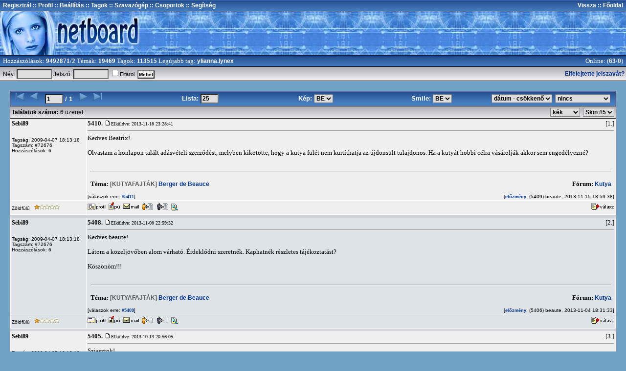

--- FILE ---
content_type: text/html
request_url: https://www.netboard.hu/searchuser_full.php?id=72676
body_size: 5245
content:
<HTML>
<HEAD>
<meta http-equiv="Content-Type" content="text/html; charset=iso-8859-2">
<TITLE>netboard.hu fórum</TITLE>

<link rel="stylesheet" href="/u/1/1.css" type="text/css">


<meta http-equiv="expires" content="-1">
<meta http-equiv="Pragma" content="no-cache">
<meta http-equiv="Cache-Control" content="no-cache">

<script language=javascript>
function frissit() {
if (document.REPLY!=null) {
   if ((document.REPLY.message.value=="") && (document.REPLY.subject.value==""))
            window.location.reload();
      }
         else  window.location.reload();
	 }
</SCRIPT>
</HEAD>



<!-- <BODY  leftmargin="0" topmargin="0" marginwidth="0" marginheight="0"> -->
<BODY  leftmargin="0" topmargin="0" marginwidth="0" marginheight="0">




<table id=t1>
<FORM ACTION='/login.php' METHOD='POST'>
<input type='hidden' name='forum' value=''>
<input type='hidden' name='topic' value=''>	
<tr><TD>&nbsp;<a href=/regisztracio.php class=t_head>Regisztrál</a><a href=/profile.php class=t_head> :: Profil</a><a href="javascript:void(0)" onclick='window.open("/prefs.php","ablak","width=820,height=530,top=0,left=100,scrollbars,resizable");' class=t_head> :: Beállítás</a><a href=/memberlist.php class=t_head> :: Tagok</a>
<a href=/listpoll.php class=t_head> :: Szavazógép</a><a href=/groups.php class=t_head> :: Csoportok</a><a href="/technikai-tamogatas/" class=t_head> :: Segítség</a>
<TD align=right><!-- START: back --><a href=# onclick=history.back() class=t_head> Vissza</a><a href=/index.php class=t_head> :: Főoldal</a>&nbsp;<!-- END: back -->
</table>

<table width=100% height=90 background=u/1/p2-2.jpg cellspacing=0 cellpadding=0 style='border:0px;border-color:black;border-style: solid;
border-top-width: 1px;
border-bottom-width: 1px;'>
<tr><TD ><a href=/index.php><img src='u/1/p2-1.jpg' width=289 height=90 border=0></a></TD><TD width=100% align=center></td></tr>

</table>

<table id=t1>
<tr><TD>&nbsp;Hozzászólások: <b>9492871/2</b>
Témák: <b>19469</b>
Tagok: <b>113515</b>
Legújabb tag: <a href='/profilev.php?user=140716' class='t_head' target=_blank>ylianna.lynex</a>
<TD align=right>Online: (<a href="javascript:void(0)" onclick='window.open("/whosonline.php","ablak","width=740,height=420,top=100,left=100,scrollbars,resizable");' class=t_head>63</a>/<a href="javascript:void(0)" onclick='window.open("whosonline.php?forum=","ablak","width=740,height=420,top=100,left=100,scrollbars,resizable");' class=t_head>0</a>)&nbsp;
</table>


<table id=s>
<tr><TD><!-- START: no_logged -->&nbsp;Név: <input type='text' name='user' size='8' value='' class='t1'>
Jelszó: <input type='PASSWORD' name='passwd' size='8'  class='t1'>
   
<INPUT TYPE='CHECKBOX' NAME='autologin' VALUE='1'><span class=kisszoveg>Eltárol </span>
<input type='SUBMIT' name='submit' value='Mehet' style='background-color: #eeeeee; background-attachment: scroll; font-family: Verdana, Arial, Helvetica, sans-serif; font-size: 10px; color: black; border-height: 2; text-decoration: none; font-weight: bold; border: 1 solid #000000; padding: 1'><!-- END: no_logged -->

<!-- START: no_logged --><TD align=right><a href='/sendpassword.php'>Elfelejtette jelszavát?</a><!-- END: no_logged -->
</tr></form>
</table>






















<!--<div style='padding:20px; width:100%'>
-->







<!--
<table width=100% border=1 align=center cellpadding=2 cellspacing=0 bordercolor=black style=border-collapse:collapse;
 border:none;mso-border-alt:solid windowtext .5pt;mso-padding-alt:0cm 3.5pt 0cm 3.5pt>
  <tr> 
    <td bgcolor=white> 
      <center><font size="2" face="Verdana, Arial, Helvetica, sans-serif"><strong>Kedves 
          Fórumozók!</strong></font><br><br>
          <font size="2" color=red face="Verdana, Arial, Helvetica, sans-serif"><b>A szerveren karbantartás lesz várhatóan 0-2 óra között. Ezen időszak alatt az oldal nem lesz elérhető. <br><br>
          </font>
</center>
      </td>
  </tr>
</table>


<br>
-->










<table width=100% border=0 cellpadding=20 cellspacing=0>
<tr><td>
<center>
<div align=center style='border-color:black; border:1px solid;'>
<table class=listahead2 cellpadding=0 cellspacing=0 border=0 width=100%>
<tr align=center>
<TD width=25% height=30 align=left>
        <table id=s2 >
          <tr> 
<form action=searchuser_full.php method=post>
<input type=hidden name=id value=72676>
            <td nowrap align='left'><font face=arial color=white size=2><b> 
&nbsp;&nbsp;<img src="u/1/down2_dead.gif" border="0"> <img src="u/1/down1_dead.gif" border="0">
<input type="text" name="x_p" class="t1" value="1" size="3" maxlength="4">&nbsp;/ 1&nbsp;<img src="u/1/up1_dead.gif" border="0"> <img src="u/1/up2_dead.gif" border="0"></td>
</form>
          </tr>
        </table>
</td>

<TD width=25%>

        <table id=s2 >
          <tr> 
<form action=searchuser_full.php method=post>
<input type=hidden name=id value=72676>
            <td nowrap align='center'><font face=arial color=white size=2><b> 
Lista:&nbsp;<input type="text" class="t1" name="x_view" value="25" size="3" maxlength="3">
</td>
</form>
          </tr>
        </table>
</td>

<TD width=25%>

        <table id=s2 >
          <tr> 
<form action=searchuser_full.php method=post>
<input type=hidden name=id value=72676>
<input type=hidden name=x_p value=>
            <td nowrap align='center'><font face=arial color=white size=2><b>
Kép: <select name=x_kep onChange='JavaScript: this.form.submit();'><option  value=1 selected>BE<option  value=2>KI</select>
</td>
</form>
          </tr>
        </table>
</td>


<TD width=25%>

        <table id=s2 >
          <tr> 
<form action=searchuser_full.php method=post>
<input type=hidden name=id value=72676>
<input type=hidden name=x_p value=>
            <td nowrap align='center'><font face=arial color=white size=2><b> 
Smile: <select name=x_smile onChange='JavaScript: this.form.submit();'><option  value=1 selected>BE<option  value=2>KI</select>
</td>
</form>
          </tr>
        </table>
</td>



<TD width=25%>

        <table id=s2 >
          <tr> 
<form action=searchuser_full.php method=post>
<input type=hidden name=id value=72676>
            <td nowrap align='center'> 
<select name=x_sorting onChange='JavaScript: this.form.submit();'><option  value=1>dátum - növekvő<option  value=2 selected>
			   dátum - csökkenő</select>
</td>
</form>
          </tr>
        </table>
</td>

<TD align=right>

        <table id=s2 >
          <tr> 
<form action=viewforum.php method=post>
            <td nowrap align='right'> 
<select name=x_forum onChange='JavaScript: this.form.submit();'><option value=17>Betonheverő<option value=20>Gazdaság<option value=18>Hadsereg<option value=15>Házi kedvencek<option value=16>Ismerkedés<option value=24>Oktatás<option value=19>Politika<option value=21>Tudomány<option value=22>Vallás, filozófia<option value=23>XXX<option value=27>Hobbi<option value=28>Járművek<option value=26>Játékok<option value=29>Kultúra<option value=30>Mozi<option value=31>Sport<option value=32>Utazás<option value=33>Zene<option value=35>Divx:-)<option value=34>DTP<option value=36>Dvd<option value=38>Elektrotechnika<option value=43>Flash<option value=42>Hardver<option value=44>Internet<option value=48>Linux<option value=40>Mobiltelefonok<option value=46>Mp3<option value=37>OS<option value=45>Programozás<option value=47>Sat<option value=41>Sound<option value=49>Web<option value=50>Windows<option value=0 selected>nincs</select>&nbsp;&nbsp;
</td>
</form>
          </tr>
        </table>
</td>



</table>

<table id=s cellpadding=0 cellspacing=0>
<tr>
<TD width=100%>&nbsp;<b>Találatok száma:</b> 6 üzenet</td>



<TD>
        <table id=s2 >
          <tr> 
<form action=searchuser_full.php method=post>
<input type=hidden name=x_p value=>
<input type=hidden name=id value=72676>
            <td nowrap align='center'> 
<select name=x_color onChange='JavaScript: this.form.submit();'><option  value=1 selected>kék<option  value=2>bordó<option  value=3>szürke<option  value=4>lila<option  value=5>barna<option  value=6>türkiz<option  value=7>zöld</select>
            </td>
</form>
          </tr>
        </table>
</td>		





<TD>
        <table id=s2 >
          <tr> 
<form action=searchuser_full.php method=post>
<input type=hidden name=id value=72676>
<input type=hidden name=x_p value=>
            <td nowrap align='center'> 
<select name=x_tskin onChange='JavaScript: this.form.submit();'><option  value=1>Skin #1<option  value=2>Skin #2<option  value=3>Skin #3<option  value=4>Skin #4<option  value=5 selected>Skin #5<option  value=6>Skin #6<option  value=7>Skin #7<option  value=8>Skin #8<option  value=9>Skin #9</select>
            </td>
</form>
          </tr>
        </table>
</td>		



</tr>

</table>













<SCRIPT language=JavaScript>
function vref(valaszerre)
    {
        var vref=window.open('viewref.php?post='+valaszerre+'','ablak','width=640,height=460,top=100,left='+(screen.width-640)/2+',scrollbars,resizable');
	    }
	    
function reply(valaszerre,tip)
{
var
reply=window.open('reply.php?post='+valaszerre+'','ablak','width=660,height=530,top=25,left='+(screen.width-660)/2+',scrollbars,resizable');
}
</SCRIPT>


             <TABLE cellSpacing=1 cellPadding=2 bgcolor=#FFFFFF width=100% border=0>
		  <TR class=sor1>
          <TD vAlign=top id=t><img src=images/spacer.gif width=150 height=1><br><B><big>
Sebi89
</big></B><BR><FONT face=sans-serif 
            size=1><BR><BR>Tagság: 2009-04-07 18:13:18<BR>Tagszám: #72676<BR>Hozzászólások: 6<BR></TD>

<TD nowrap vAlign=top width=100% height=28>
            <TABLE cellSpacing=0 cellPadding=0 width=100% border=0>
              <TR>
                <TD id=t><b>5410. </b><IMG src='images/posticon.gif'><FONT  
            color=black size=1>Elküldve: 

2013-11-18 23:28:41</TD>
                <TD align=right id=t>[1.]</TD></TR>
              
              <TR>
                <TD colSpan=2 id=t><hr>Kedves Beatrix!<BR><BR>Olvastam a honlapon talált adásvételi szerződést, melyben kikötötte, hogy a kutya fülét nem kurtíthatja az újdonsült tulajdonos. Ha a kutyát hobbi célra vásárolják akkor sem engedélyezné? 
			<br><br>
			<table  cellpadding=4 celspacing=0 border=0 width=100%>
			<tr><td colspan=2 align=center><hr ></td></tr>
			
			<tr>
			<td id=t><b>Téma:</b> <a href=viewtopic.php?topic=18747><font color=#565656><b>[KUTYAFAJTÁK]</b></font> Berger de Beauce</a></td>
			<td id=t align=right><b>Fórum:</b> <a href=viewforum.php?forum=563>Kutya</a></td>
			</tr>
			</table>			
			</TD></TR>


              <TR>
                <TD colSpan=2 height=6> </TD></TR>
				
				
				
<tr><td>
<font face='Arial,Helvetica' size=-2>[válaszok erre:<a href='javascript:vref(16850902)' class='slink'>&nbsp;#5411</a>]</font>							
</td>
<td align=right id=t nowrap>
<font face='Arial,Helvetica' size=-2>[<a href='javascript:vref(16847920)' class='slink'>előzmény</a>: (5409) beaute, 2013-11-15 18:59:38]</font>

</td></tr>


</TABLE></TD></tr>

<TR class=sor1>
          <TD class=sor1 nowrap><FONT face=sans-serif size=1>Zöldfülű <img src=images/stars1.gif border=0></TD>

<TD width=100% height=28>
            <TABLE  cellSpacing=0 cellPadding=0 width=100% border=0>
              <TR>
                <TD noWrap>
<a href="javascript:void(0)"
onclick='window.open("profilev.php?user=72676","ablak","width=740,height=460,top=100,left=100,scrollbars,resizable");'><img src="images/profile.gif" border="0" ALT="Sebi89 adatlapja"></a> <a href="javascript:void(0)" 
onclick='window.open("replypmsg.php?tousername=Sebi89","ablak","width=740,height=480,top=100,left=100,scrollbars,resizable");'><img src="images/spm.gif" border="0" ALT="Privát üzenet küldése"></a> <a href="javascript:void(0)" 
onclick='window.open("mailto.php?id=72676","ablak","width=740,height=360,top=100,left=100,scrollbars,resizable");'><IMG SRC="images/email.gif" BORDER=0 ALT="Email küldése"></a>      <a href="buddylist.php?id=72676"><img src="images/short/buddy_list.gif" border="0" ALT="Felvétel a címjegyzékbe"></a> <a href="blacklist.php?id=72676"><img src="images/short/black_list.gif" border="0" ALT="Felvétel tiltó listára"></a> <a href="searchuser_full.php?id=72676"><img src="images/short/search_icon.gif" alt="Hozzászólások száma: " border="0"></a> 

</td><td align=right>
&nbsp;&nbsp;<a href=javascript:reply(16850818)><IMG SRC='images/quote.gif' BORDER='0' alt=''></a>
</td>
                  </TD></TR>
				  </TABLE></TD>
			</table>


<div style='background-color: #d6d7de; FONT-SIZE:4pt'><br></div>
             <TABLE cellSpacing=1 cellPadding=2 bgcolor=#FFFFFF width=100% border=0>
		  <TR class=sor2>
          <TD vAlign=top id=t><img src=images/spacer.gif width=150 height=1><br><B><big>
Sebi89
</big></B><BR><FONT face=sans-serif 
            size=1><BR><BR>Tagság: 2009-04-07 18:13:18<BR>Tagszám: #72676<BR>Hozzászólások: 6<BR></TD>

<TD nowrap vAlign=top width=100% height=28>
            <TABLE cellSpacing=0 cellPadding=0 width=100% border=0>
              <TR>
                <TD id=t><b>5408. </b><IMG src='images/posticon.gif'><FONT  
            color=black size=1>Elküldve: 

2013-11-08 22:59:32</TD>
                <TD align=right id=t>[2.]</TD></TR>
              
              <TR>
                <TD colSpan=2 id=t><hr>Kedves beaute!<BR><BR>Látom a közeljövőben alom várható. Érdeklődni szeretnék. Kaphatnék részletes tájékoztatást?<BR><BR>Köszönöm!!! 
			<br><br>
			<table  cellpadding=4 celspacing=0 border=0 width=100%>
			<tr><td colspan=2 align=center><hr ></td></tr>
			
			<tr>
			<td id=t><b>Téma:</b> <a href=viewtopic.php?topic=18747><font color=#565656><b>[KUTYAFAJTÁK]</b></font> Berger de Beauce</a></td>
			<td id=t align=right><b>Fórum:</b> <a href=viewforum.php?forum=563>Kutya</a></td>
			</tr>
			</table>			
			</TD></TR>


              <TR>
                <TD colSpan=2 height=6> </TD></TR>
				
				
				
<tr><td>
<font face='Arial,Helvetica' size=-2>[válaszok erre:<a href='javascript:vref(16847920)' class='slink'>&nbsp;#5409</a>]</font>							
</td>
<td align=right id=t nowrap>
<font face='Arial,Helvetica' size=-2>[<a href='javascript:vref(16837001)' class='slink'>előzmény</a>: (5406) beaute, 2013-11-04 18:31:33]</font>

</td></tr>


</TABLE></TD></tr>

<TR class=sor2>
          <TD class=sor2 nowrap><FONT face=sans-serif size=1>Zöldfülű <img src=images/stars1.gif border=0></TD>

<TD width=100% height=28>
            <TABLE  cellSpacing=0 cellPadding=0 width=100% border=0>
              <TR>
                <TD noWrap>
<a href="javascript:void(0)"
onclick='window.open("profilev.php?user=72676","ablak","width=740,height=460,top=100,left=100,scrollbars,resizable");'><img src="images/profile.gif" border="0" ALT="Sebi89 adatlapja"></a> <a href="javascript:void(0)" 
onclick='window.open("replypmsg.php?tousername=Sebi89","ablak","width=740,height=480,top=100,left=100,scrollbars,resizable");'><img src="images/spm.gif" border="0" ALT="Privát üzenet küldése"></a> <a href="javascript:void(0)" 
onclick='window.open("mailto.php?id=72676","ablak","width=740,height=360,top=100,left=100,scrollbars,resizable");'><IMG SRC="images/email.gif" BORDER=0 ALT="Email küldése"></a>      <a href="buddylist.php?id=72676"><img src="images/short/buddy_list.gif" border="0" ALT="Felvétel a címjegyzékbe"></a> <a href="blacklist.php?id=72676"><img src="images/short/black_list.gif" border="0" ALT="Felvétel tiltó listára"></a> <a href="searchuser_full.php?id=72676"><img src="images/short/search_icon.gif" alt="Hozzászólások száma: " border="0"></a> 

</td><td align=right>
&nbsp;&nbsp;<a href=javascript:reply(16841376)><IMG SRC='images/quote.gif' BORDER='0' alt=''></a>
</td>
                  </TD></TR>
				  </TABLE></TD>
			</table>


<div style='background-color: #d6d7de; FONT-SIZE:4pt'><br></div>
             <TABLE cellSpacing=1 cellPadding=2 bgcolor=#FFFFFF width=100% border=0>
		  <TR class=sor1>
          <TD vAlign=top id=t><img src=images/spacer.gif width=150 height=1><br><B><big>
Sebi89
</big></B><BR><FONT face=sans-serif 
            size=1><BR><BR>Tagság: 2009-04-07 18:13:18<BR>Tagszám: #72676<BR>Hozzászólások: 6<BR></TD>

<TD nowrap vAlign=top width=100% height=28>
            <TABLE cellSpacing=0 cellPadding=0 width=100% border=0>
              <TR>
                <TD id=t><b>5405. </b><IMG src='images/posticon.gif'><FONT  
            color=black size=1>Elküldve: 

2013-10-13 20:56:05</TD>
                <TD align=right id=t>[3.]</TD></TR>
              
              <TR>
                <TD colSpan=2 id=t><hr>Sziasztok!<BR><BR>Tudna nekem segíteni valaki? Már régóta szeretnék egy bocit és végre lehetőségem nyílt ara, hogy tartsak egyet. Tud valaki eladó kan kölyköt vagy esetleg infót egy közeljövőben születendő alomról? Előre is köszönöm!!!!! 
			<br><br>
			<table  cellpadding=4 celspacing=0 border=0 width=100%>
			<tr><td colspan=2 align=center><hr ></td></tr>
			
			<tr>
			<td id=t><b>Téma:</b> <a href=viewtopic.php?topic=18747><font color=#565656><b>[KUTYAFAJTÁK]</b></font> Berger de Beauce</a></td>
			<td id=t align=right><b>Fórum:</b> <a href=viewforum.php?forum=563>Kutya</a></td>
			</tr>
			</table>			
			</TD></TR>


              <TR>
                <TD colSpan=2 height=6> </TD></TR>
				
				
				
<tr><td>
<font face='Arial,Helvetica' size=-2>[válaszok erre:<a href='javascript:vref(16837001)' class='slink'>&nbsp;#5406</a><a href='javascript:vref(16858841)' class='slink'>&nbsp;#5413</a>]</font>							
</td>
<td align=right id=t nowrap>


</td></tr>


</TABLE></TD></tr>

<TR class=sor1>
          <TD class=sor1 nowrap><FONT face=sans-serif size=1>Zöldfülű <img src=images/stars1.gif border=0></TD>

<TD width=100% height=28>
            <TABLE  cellSpacing=0 cellPadding=0 width=100% border=0>
              <TR>
                <TD noWrap>
<a href="javascript:void(0)"
onclick='window.open("profilev.php?user=72676","ablak","width=740,height=460,top=100,left=100,scrollbars,resizable");'><img src="images/profile.gif" border="0" ALT="Sebi89 adatlapja"></a> <a href="javascript:void(0)" 
onclick='window.open("replypmsg.php?tousername=Sebi89","ablak","width=740,height=480,top=100,left=100,scrollbars,resizable");'><img src="images/spm.gif" border="0" ALT="Privát üzenet küldése"></a> <a href="javascript:void(0)" 
onclick='window.open("mailto.php?id=72676","ablak","width=740,height=360,top=100,left=100,scrollbars,resizable");'><IMG SRC="images/email.gif" BORDER=0 ALT="Email küldése"></a>      <a href="buddylist.php?id=72676"><img src="images/short/buddy_list.gif" border="0" ALT="Felvétel a címjegyzékbe"></a> <a href="blacklist.php?id=72676"><img src="images/short/black_list.gif" border="0" ALT="Felvétel tiltó listára"></a> <a href="searchuser_full.php?id=72676"><img src="images/short/search_icon.gif" alt="Hozzászólások száma: " border="0"></a> 

</td><td align=right>
&nbsp;&nbsp;<a href=javascript:reply(16819047)><IMG SRC='images/quote.gif' BORDER='0' alt=''></a>
</td>
                  </TD></TR>
				  </TABLE></TD>
			</table>


<div style='background-color: #d6d7de; FONT-SIZE:4pt'><br></div>
             <TABLE cellSpacing=1 cellPadding=2 bgcolor=#FFFFFF width=100% border=0>
		  <TR class=sor2>
          <TD vAlign=top id=t><img src=images/spacer.gif width=150 height=1><br><B><big>
Sebi89
</big></B><BR><FONT face=sans-serif 
            size=1><BR><BR>Tagság: 2009-04-07 18:13:18<BR>Tagszám: #72676<BR>Hozzászólások: 6<BR></TD>

<TD nowrap vAlign=top width=100% height=28>
            <TABLE cellSpacing=0 cellPadding=0 width=100% border=0>
              <TR>
                <TD id=t><b>75716. </b><IMG src='images/posticon.gif'><FONT  
            color=black size=1>Elküldve: 

2013-10-02 22:10:35</TD>
                <TD align=right id=t>[4.]</TD></TR>
              
              <TR>
                <TD colSpan=2 id=t><hr>Sziasztok!<BR>Tudna valaki esetleg eladó kan kölyök bocit? Köszi :D 
			<br><br>
			<table  cellpadding=4 celspacing=0 border=0 width=100%>
			<tr><td colspan=2 align=center><hr ></td></tr>
			
			<tr>
			<td id=t><b>Téma:</b> <a href=viewtopic.php?topic=11191>Beauceron</a></td>
			<td id=t align=right><b>Fórum:</b> <a href=viewforum.php?forum=319>A beauceron</a></td>
			</tr>
			</table>			
			</TD></TR>


              <TR>
                <TD colSpan=2 height=6> </TD></TR>
				
				
				

</TABLE></TD></tr>

<TR class=sor2>
          <TD class=sor2 nowrap><FONT face=sans-serif size=1>Zöldfülű <img src=images/stars1.gif border=0></TD>

<TD width=100% height=28>
            <TABLE  cellSpacing=0 cellPadding=0 width=100% border=0>
              <TR>
                <TD noWrap>
<a href="javascript:void(0)"
onclick='window.open("profilev.php?user=72676","ablak","width=740,height=460,top=100,left=100,scrollbars,resizable");'><img src="images/profile.gif" border="0" ALT="Sebi89 adatlapja"></a> <a href="javascript:void(0)" 
onclick='window.open("replypmsg.php?tousername=Sebi89","ablak","width=740,height=480,top=100,left=100,scrollbars,resizable");'><img src="images/spm.gif" border="0" ALT="Privát üzenet küldése"></a> <a href="javascript:void(0)" 
onclick='window.open("mailto.php?id=72676","ablak","width=740,height=360,top=100,left=100,scrollbars,resizable");'><IMG SRC="images/email.gif" BORDER=0 ALT="Email küldése"></a>      <a href="buddylist.php?id=72676"><img src="images/short/buddy_list.gif" border="0" ALT="Felvétel a címjegyzékbe"></a> <a href="blacklist.php?id=72676"><img src="images/short/black_list.gif" border="0" ALT="Felvétel tiltó listára"></a> <a href="searchuser_full.php?id=72676"><img src="images/short/search_icon.gif" alt="Hozzászólások száma: " border="0"></a> 

</td><td align=right>
&nbsp;&nbsp;<a href=javascript:reply(16810264)><IMG SRC='images/quote.gif' BORDER='0' alt=''></a>
</td>
                  </TD></TR>
				  </TABLE></TD>
			</table>


<div style='background-color: #d6d7de; FONT-SIZE:4pt'><br></div>
             <TABLE cellSpacing=1 cellPadding=2 bgcolor=#FFFFFF width=100% border=0>
		  <TR class=sor1>
          <TD vAlign=top id=t><img src=images/spacer.gif width=150 height=1><br><B><big>
Sebi89
</big></B><BR><FONT face=sans-serif 
            size=1><BR><BR>Tagság: 2009-04-07 18:13:18<BR>Tagszám: #72676<BR>Hozzászólások: 6<BR></TD>

<TD nowrap vAlign=top width=100% height=28>
            <TABLE cellSpacing=0 cellPadding=0 width=100% border=0>
              <TR>
                <TD id=t><b>60572. </b><IMG src='images/posticon.gif'><FONT  
            color=black size=1>Elküldve: 

2010-10-24 18:20:23</TD>
                <TD align=right id=t>[5.]</TD></TR>
              
              <TR>
                <TD colSpan=2 id=t><hr>Gratulálok! 
			<br><br>
			<table  cellpadding=4 celspacing=0 border=0 width=100%>
			<tr><td colspan=2 align=center><hr ></td></tr>
			
			<tr>
			<td id=t><b>Téma:</b> <a href=viewtopic.php?topic=11191>Beauceron</a></td>
			<td id=t align=right><b>Fórum:</b> <a href=viewforum.php?forum=319>A beauceron</a></td>
			</tr>
			</table>			
			</TD></TR>


              <TR>
                <TD colSpan=2 height=6> </TD></TR>
				
				
				
<tr><td>
							
</td>
<td align=right id=t nowrap>
<font face='Arial,Helvetica' size=-2>[<a href='javascript:vref(13841276)' class='slink'>előzmény</a>: (60568) Luna, 2010-10-24 18:15:58]</font>

</td></tr>


</TABLE></TD></tr>

<TR class=sor1>
          <TD class=sor1 nowrap><FONT face=sans-serif size=1>Zöldfülű <img src=images/stars1.gif border=0></TD>

<TD width=100% height=28>
            <TABLE  cellSpacing=0 cellPadding=0 width=100% border=0>
              <TR>
                <TD noWrap>
<a href="javascript:void(0)"
onclick='window.open("profilev.php?user=72676","ablak","width=740,height=460,top=100,left=100,scrollbars,resizable");'><img src="images/profile.gif" border="0" ALT="Sebi89 adatlapja"></a> <a href="javascript:void(0)" 
onclick='window.open("replypmsg.php?tousername=Sebi89","ablak","width=740,height=480,top=100,left=100,scrollbars,resizable");'><img src="images/spm.gif" border="0" ALT="Privát üzenet küldése"></a> <a href="javascript:void(0)" 
onclick='window.open("mailto.php?id=72676","ablak","width=740,height=360,top=100,left=100,scrollbars,resizable");'><IMG SRC="images/email.gif" BORDER=0 ALT="Email küldése"></a>      <a href="buddylist.php?id=72676"><img src="images/short/buddy_list.gif" border="0" ALT="Felvétel a címjegyzékbe"></a> <a href="blacklist.php?id=72676"><img src="images/short/black_list.gif" border="0" ALT="Felvétel tiltó listára"></a> <a href="searchuser_full.php?id=72676"><img src="images/short/search_icon.gif" alt="Hozzászólások száma: " border="0"></a> 

</td><td align=right>
&nbsp;&nbsp;<a href=javascript:reply(13841310)><IMG SRC='images/quote.gif' BORDER='0' alt=''></a>
</td>
                  </TD></TR>
				  </TABLE></TD>
			</table>


<div style='background-color: #d6d7de; FONT-SIZE:4pt'><br></div>
             <TABLE cellSpacing=1 cellPadding=2 bgcolor=#FFFFFF width=100% border=0>
		  <TR class=sor2>
          <TD vAlign=top id=t><img src=images/spacer.gif width=150 height=1><br><B><big><a href="/cdn-cgi/l/email-protection#0c7f696e6534354c6f65787e63616d6560226479">
Sebi89
</a></big></B><BR><FONT face=sans-serif 
            size=1><BR><BR>Tagság: 2009-04-07 18:13:18<BR>Tagszám: #72676<BR>Hozzászólások: 6<BR></TD>

<TD nowrap vAlign=top width=100% height=28>
            <TABLE cellSpacing=0 cellPadding=0 width=100% border=0>
              <TR>
                <TD id=t><b>60571. </b><IMG src='images/posticon.gif'><FONT  
            color=black size=1>Elküldve: 

2010-10-24 18:19:30</TD>
                <TD align=right id=t>[6.]</TD></TR>
              
              <TR>
                <TD colSpan=2 id=t><hr>Szia!<BR>Én vagyok az a lány, aki ma a kiállításon  érdeklődött a kutyusok felől.:) 
			<br><br>
			<table  cellpadding=4 celspacing=0 border=0 width=100%>
			<tr><td colspan=2 align=center><hr ></td></tr>
			
			<tr>
			<td id=t><b>Téma:</b> <a href=viewtopic.php?topic=11191>Beauceron</a></td>
			<td id=t align=right><b>Fórum:</b> <a href=viewforum.php?forum=319>A beauceron</a></td>
			</tr>
			</table>			
			</TD></TR>


              <TR>
                <TD colSpan=2 height=6> </TD></TR>
				
				
				
<tr><td>
<font face='Arial,Helvetica' size=-2>[válaszok erre:<a href='javascript:vref(13841439)' class='slink'>&nbsp;#60577</a><a href='javascript:vref(13845142)' class='slink'>&nbsp;#60629</a>]</font>							
</td>
<td align=right id=t nowrap>
<font face='Arial,Helvetica' size=-2>[<a href='javascript:vref(13841276)' class='slink'>előzmény</a>: (60568) Luna, 2010-10-24 18:15:58]</font>

</td></tr>


</TABLE></TD></tr>

<TR class=sor2>
          <TD class=sor2 nowrap><FONT face=sans-serif size=1>Zöldfülű <img src=images/stars1.gif border=0></TD>

<TD width=100% height=28>
            <TABLE  cellSpacing=0 cellPadding=0 width=100% border=0>
              <TR>
                <TD noWrap>
<a href="javascript:void(0)"
onclick='window.open("profilev.php?user=72676","ablak","width=740,height=460,top=100,left=100,scrollbars,resizable");'><img src="images/profile.gif" border="0" ALT="Sebi89 adatlapja"></a> <a href="javascript:void(0)" 
onclick='window.open("replypmsg.php?tousername=Sebi89","ablak","width=740,height=480,top=100,left=100,scrollbars,resizable");'><img src="images/spm.gif" border="0" ALT="Privát üzenet küldése"></a> <a href="javascript:void(0)" 
onclick='window.open("mailto.php?id=72676","ablak","width=740,height=360,top=100,left=100,scrollbars,resizable");'><IMG SRC="images/email.gif" BORDER=0 ALT="Email küldése"></a>      <a href="buddylist.php?id=72676"><img src="images/short/buddy_list.gif" border="0" ALT="Felvétel a címjegyzékbe"></a> <a href="blacklist.php?id=72676"><img src="images/short/black_list.gif" border="0" ALT="Felvétel tiltó listára"></a> <a href="searchuser_full.php?id=72676"><img src="images/short/search_icon.gif" alt="Hozzászólások száma: " border="0"></a> 

</td><td align=right>
&nbsp;&nbsp;<a href=javascript:reply(13841301)><IMG SRC='images/quote.gif' BORDER='0' alt=''></a>
</td>
                  </TD></TR>
				  </TABLE></TD>
			</table>





























<table id=s cellpadding=0 cellspacing=0>
<tr>
<TD width=100%>&nbsp;<b>Találatok száma:</b> 6</td>


<TD>
        <table id=s2 >
          <tr> 
<form action=searchuser_full.php method=post>
<input type=hidden name=x_p value=>
<input type=hidden name=id value=72676>
            <td nowrap align='center'> 
<select name=x_color onChange='JavaScript: this.form.submit();'><option  value=1 selected>kék<option  value=2>bordó<option  value=3>szürke<option  value=4>lila<option  value=5>barna<option  value=6>türkiz<option  value=7>zöld</select>
            </td>
</form>
          </tr>
        </table>
</td>		





<TD>
        <table id=s2 >
          <tr> 
<form action=searchuser_full.php method=post>
<input type=hidden name=id value=72676>
<input type=hidden name=x_p value=>
            <td nowrap align='center'> 
<select name=x_tskin onChange='JavaScript: this.form.submit();'><option  value=1>Skin #1<option  value=2>Skin #2<option  value=3>Skin #3<option  value=4>Skin #4<option  value=5 selected>Skin #5<option  value=6>Skin #6<option  value=7>Skin #7<option  value=8>Skin #8<option  value=9>Skin #9</select>
            </td>
</form>
          </tr>
        </table>
</td>		

</tr>

</table>



<table class=listahead2 cellpadding=0 cellspacing=0 border=0 width=100%>
<tr align=center>
<TD width=25% height=30 align=left>
        <table id=s2 >
          <tr> 
<form action=searchuser_full.php method=post>
<input type=hidden name=id value=72676>
            <td nowrap align='left'><font face=arial color=white size=2><b> 
&nbsp;&nbsp;<img src="u/1/down2_dead.gif" border="0"> <img src="u/1/down1_dead.gif" border="0">
<input type="text" name="x_p" class="t1" value="1" size="3" maxlength="4">&nbsp;/ 1&nbsp;<img src="u/1/up1_dead.gif" border="0"> <img src="u/1/up2_dead.gif" border="0"></td>
</form>
          </tr>
        </table>
</td>

<TD width=25%>

        <table id=s2 >
          <tr> 
<form action=searchuser_full.php method=post>
<input type=hidden name=id value=72676>
            <td nowrap align='center'><font face=arial color=white size=2><b> 
Lista:&nbsp;<input type="text" class="t1" name="x_view" value="25" size="3" maxlength="3">
</td>
</form>
          </tr>
        </table>
</td>

<TD width=25%>

        <table id=s2 >
          <tr> 
<form action=searchuser_full.php method=post>
<input type=hidden name=id value=72676>
<input type=hidden name=x_p value=>
            <td nowrap align='center'><font face=arial color=white size=2><b>
Kép: <select name=x_kep onChange='JavaScript: this.form.submit();'><option  value=1 selected>BE<option  value=2>KI</select>
</td>
</form>
          </tr>
        </table>
</td>


<TD width=25%>

        <table id=s2 >
          <tr> 
<form action=searchuser_full.php method=post>
<input type=hidden name=id value=72676>
<input type=hidden name=x_p value=>
            <td nowrap align='center'><font face=arial color=white size=2><b> 
Smile: <select name=x_smile onChange='JavaScript: this.form.submit();'><option  value=1 selected>BE<option  value=2>KI</select>
</td>
</form>
          </tr>
        </table>
</td>



<TD width=25%>

        <table id=s2 >
          <tr> 
<form action=searchuser_full.php method=post>
<input type=hidden name=id value=72676>
            <td nowrap align='center'> 
<select name=x_sorting onChange='JavaScript: this.form.submit();'><option  value=1>dátum - növekvő<option  value=2 selected>
			   dátum - csökkenő</select>
</td>
</form>
          </tr>
        </table>
</td>

<TD align=right>

        <table id=s2 >
          <tr> 
<form action=viewforum.php method=post>
            <td nowrap align='right'> 
<select name=x_forum onChange='JavaScript: this.form.submit();'><option value=17>Betonheverő<option value=20>Gazdaság<option value=18>Hadsereg<option value=15>Házi kedvencek<option value=16>Ismerkedés<option value=24>Oktatás<option value=19>Politika<option value=21>Tudomány<option value=22>Vallás, filozófia<option value=23>XXX<option value=27>Hobbi<option value=28>Járművek<option value=26>Játékok<option value=29>Kultúra<option value=30>Mozi<option value=31>Sport<option value=32>Utazás<option value=33>Zene<option value=35>Divx:-)<option value=34>DTP<option value=36>Dvd<option value=38>Elektrotechnika<option value=43>Flash<option value=42>Hardver<option value=44>Internet<option value=48>Linux<option value=40>Mobiltelefonok<option value=46>Mp3<option value=37>OS<option value=45>Programozás<option value=47>Sat<option value=41>Sound<option value=49>Web<option value=50>Windows<option value=0 selected>nincs</select>&nbsp;&nbsp;
</td>
</form>
          </tr>
        </table>
</td>



</table>


























</div>



</center>







</td></tr></table>






<!--</div>
-->
<center><font size=-2>Az oldal <b>0.0087239742279053</b> másodperc alatt generálódott.</font></center>
<br>

<div align=center style='border-color:black; border:1px solid; border-top:0px;'>
<table id=s>
<tr><td height=20>
&nbsp;
<A HREF="cegadatok.php">Cégadatok</A>&nbsp;&nbsp;|&nbsp;&nbsp;
<A HREF="felhasznalasi-feltetelek.htm">Felhasználási feltételek</A>&nbsp;&nbsp;|&nbsp;&nbsp;
<A HREF="adatvedelem.htm">Adatvédelem</a>&nbsp;&nbsp;|&nbsp;&nbsp;
<A HREF="forum-szabalyzat.htm">Általános Fórum Szabályzat</A>&nbsp;&nbsp;|&nbsp;&nbsp; 

<A HREF="https://www.netboard.hu/hirdetes.php">Médiaajánlat</A>&nbsp;&nbsp;|&nbsp;&nbsp; 
<A HREF="/technikai-tamogatas/">Segítség</A>
</td>


</tr>


<table class=listahead2 cellpadding=0 cellspacing=0 border=0 width=100%>
<tr><td height=25> 
&nbsp;&nbsp;<b>Netboard Bt. &copy; 2001-2013.</td> 
<td align=right><a href="/cdn-cgi/l/email-protection#35425057585046415047755b5041575a5447511b5d40" class=t_head>E-mail&nbsp;&nbsp;</td></tr>
</table>
</div> 

<script data-cfasync="false" src="/cdn-cgi/scripts/5c5dd728/cloudflare-static/email-decode.min.js"></script><script defer src="https://static.cloudflareinsights.com/beacon.min.js/vcd15cbe7772f49c399c6a5babf22c1241717689176015" integrity="sha512-ZpsOmlRQV6y907TI0dKBHq9Md29nnaEIPlkf84rnaERnq6zvWvPUqr2ft8M1aS28oN72PdrCzSjY4U6VaAw1EQ==" data-cf-beacon='{"version":"2024.11.0","token":"6abe8960369945db814e65ac4bfe7484","r":1,"server_timing":{"name":{"cfCacheStatus":true,"cfEdge":true,"cfExtPri":true,"cfL4":true,"cfOrigin":true,"cfSpeedBrain":true},"location_startswith":null}}' crossorigin="anonymous"></script>
</body>
</html>


